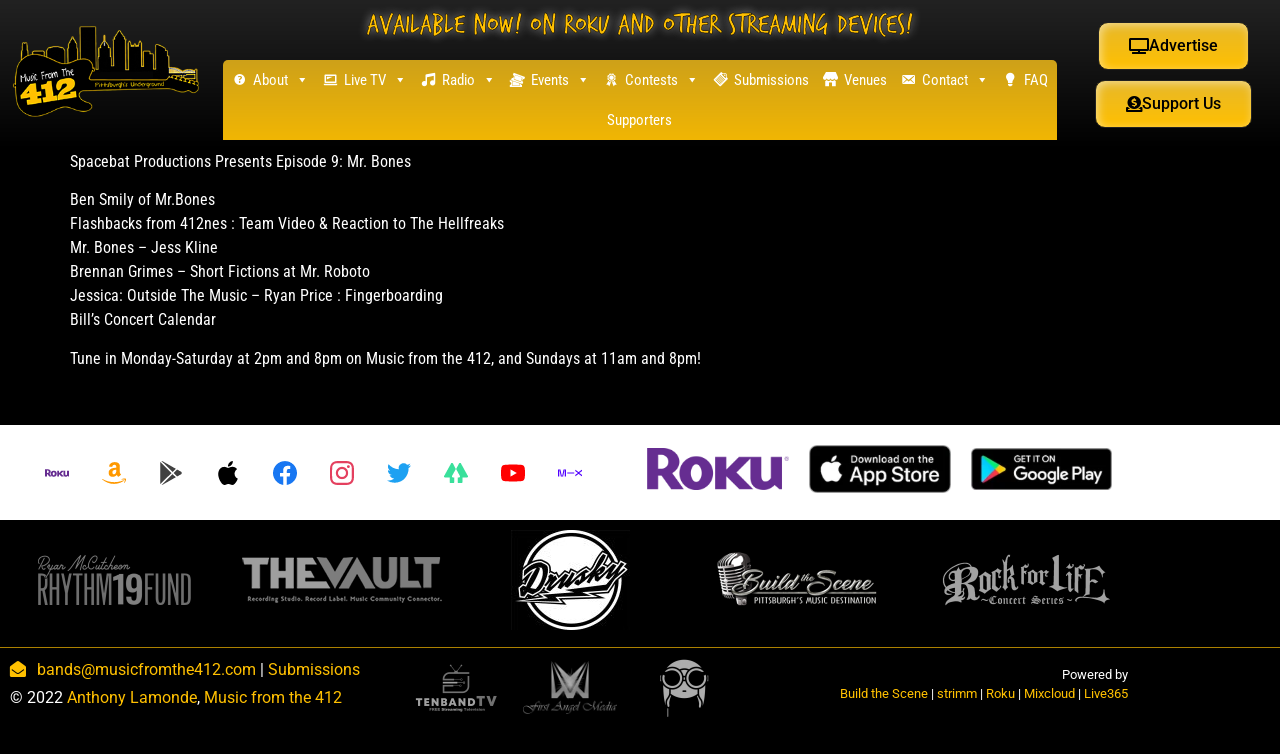

--- FILE ---
content_type: text/css
request_url: https://musicfromthe412.com/wp-content/uploads/elementor/css/post-5.css?ver=1768607384
body_size: 565
content:
.elementor-kit-5{--e-global-color-primary:#FFC001;--e-global-color-secondary:#FFC001;--e-global-color-text:#FFFFFF;--e-global-color-accent:#E7B82A;--e-global-typography-primary-font-family:"Roboto";--e-global-typography-primary-font-weight:600;--e-global-typography-secondary-font-family:"Roboto Slab";--e-global-typography-secondary-font-weight:400;--e-global-typography-text-font-family:"Roboto";--e-global-typography-text-font-weight:400;--e-global-typography-accent-font-family:"Roboto";--e-global-typography-accent-font-weight:500;background-color:#000000;color:#FFFFFF;font-family:"Roboto Condensed", Sans-serif;font-weight:400;}.elementor-kit-5 button,.elementor-kit-5 input[type="button"],.elementor-kit-5 input[type="submit"],.elementor-kit-5 .elementor-button{background-color:#FFC001;color:#FFFFFF;box-shadow:0px 0px 10px 0px rgba(255, 255, 255, 0.5);}.elementor-kit-5 button:hover,.elementor-kit-5 button:focus,.elementor-kit-5 input[type="button"]:hover,.elementor-kit-5 input[type="button"]:focus,.elementor-kit-5 input[type="submit"]:hover,.elementor-kit-5 input[type="submit"]:focus,.elementor-kit-5 .elementor-button:hover,.elementor-kit-5 .elementor-button:focus{background-color:#FFC001;color:#FFFFFF;}.elementor-kit-5 a{color:#FFC001;}.elementor-kit-5 a:hover{color:#EFC440;}.elementor-kit-5 h1{color:#FFC001;font-family:"TrashHand", Sans-serif;}.elementor-kit-5 h2{color:#FFC001;font-family:"TrashHand", Sans-serif;}.elementor-kit-5 h3{color:#FFC001;font-family:"TrashHand", Sans-serif;}.elementor-kit-5 h4{color:#FFC001;}.elementor-kit-5 h5{color:#FFC001;}.elementor-kit-5 h6{color:#FFC001;}.elementor-section.elementor-section-boxed > .elementor-container{max-width:1140px;}.e-con{--container-max-width:1140px;}.elementor-widget:not(:last-child){margin-block-end:20px;}.elementor-element{--widgets-spacing:20px 20px;--widgets-spacing-row:20px;--widgets-spacing-column:20px;}{}h1.entry-title{display:var(--page-title-display);}.site-header .site-branding{flex-direction:column;align-items:stretch;}.site-header{padding-inline-end:0px;padding-inline-start:0px;}.site-footer .site-branding{flex-direction:column;align-items:stretch;}@media(max-width:1024px){.elementor-section.elementor-section-boxed > .elementor-container{max-width:1024px;}.e-con{--container-max-width:1024px;}}@media(max-width:767px){.elementor-section.elementor-section-boxed > .elementor-container{max-width:767px;}.e-con{--container-max-width:767px;}}